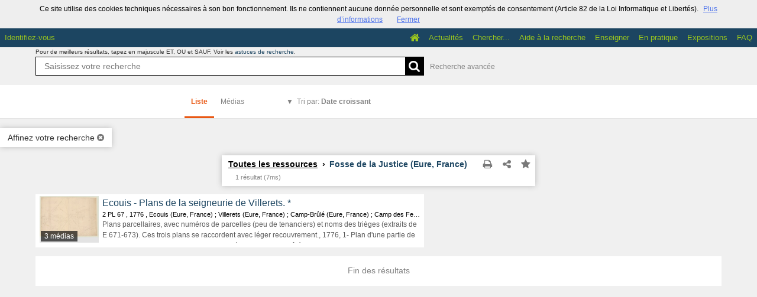

--- FILE ---
content_type: text/plain
request_url: https://www.google-analytics.com/j/collect?v=1&_v=j102&a=699880780&t=pageview&_s=1&dl=https%3A%2F%2Farchives.eure.fr%2Fsearch%3Fkeywords%255B0%255D%3DGEOLO%253EFosse%2Bde%2Bla%2BJustice%2B%2528Eure%252C%2BFrance%2529%26sort%3Ddc_date_sort%253Aasc&ul=en-us%40posix&dt=Recherche%20Toutes%20les%20ressources%20%E2%80%BA%20Fosse%20de%20la%20Justice%20(Eure%2C%20Fran...&sr=1280x720&vp=1280x720&_u=IEBAAEABAAAAACAAI~&jid=1301151084&gjid=487605490&cid=1442840408.1769089859&tid=UA-27945645-6&_gid=1515597123.1769089859&_r=1&_slc=1&z=156891790
body_size: -451
content:
2,cG-HNH6YPCMPH